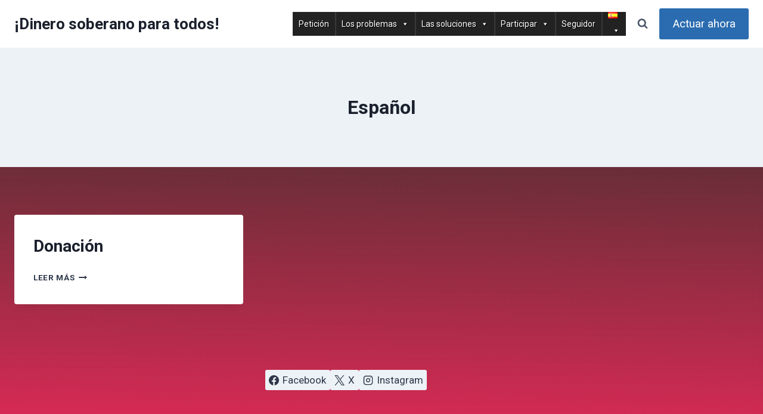

--- FILE ---
content_type: text/javascript
request_url: https://www.sovereign-money-for-all.eu/wp-content/cache/wpfc-minified/zyx8j17/9jbww.js
body_size: 6870
content:
// source --> https://www.sovereign-money-for-all.eu/wp-content/plugins/give/build/assets/dist/js/give-stripe.js?ver=4.13.2 
(()=>{"use strict";class e{constructor(e){e&&(this.formElement=e,this.publishableKey=e.getAttribute("data-publishable-key"),this.accountId=e.getAttribute("data-account")?e.getAttribute("data-account"):"",this.idPrefix=e.getAttribute("data-id")?e.getAttribute("data-id"):"",this.locale=give_stripe_vars.preferred_locale,this.fieldsFormat=give_stripe_vars.cc_fields_format,this.isSingleInputField="single"===this.fieldsFormat,this.isMounted=!1,this.fontStyles=[],0!==Object.keys(give_stripe_vars.element_font_styles).length&&this.fontStyles.push(give_stripe_vars.element_font_styles))}setupStripeElement(){let e={};return 0!==this.accountId.trim().length&&(e={stripeAccount:this.accountId}),Stripe(this.publishableKey,e)}getElements(e){let t={locale:this.locale};return this.fontStyles.length>0&&(t={fonts:this.fontStyles,locale:this.locale}),e.elements(t)}createElement(e,t){const r=[],i=this.getElementsToMountOn(),a={style:this.getElementStyles(),classes:this.getElementClasses()};return i.forEach(((t,i)=>{"card"===t[0]?a.hidePostalCode=!!give_stripe_vars.checkout_address:"cardNumber"===t[0]?a.placeholder=give_stripe_vars.card_number_placeholder_text:"cardCvc"===t[0]?a.placeholder=give_stripe_vars.card_cvc_placeholder_text:delete a.placeholder,r.push(e.create(t[0],a))})),"cardNumber"===i[0][0]&&r[0].addEventListener("change",(function(e){const r="diners"===e.brand?"dinersclub":e.brand;t.querySelector(".card-type").className="card-type "+r})),r}destroyElement(e){e.forEach(((e,t)=>{e.destroy()}))}getElementStyles(){return{base:give_stripe_vars.element_base_styles,complete:give_stripe_vars.element_complete_styles,empty:give_stripe_vars.element_empty_styles,invalid:give_stripe_vars.element_invalid_styles}}getElementClasses(){return{focus:"focus",empty:"empty",invalid:"invalid"}}getElementsToMountOn(){let e={cardNumber:`#give-card-number-field-${this.idPrefix}`,cardCvc:`#give-card-cvc-field-${this.idPrefix}`,cardExpiry:`#give-card-expiration-field-${this.idPrefix}`};return this.isSingleInputField&&(e={card:`#give-stripe-single-cc-fields-${this.idPrefix}`}),Object.entries(e)}mountElement(e){const t=this.getElementsToMountOn();Array.from(e).forEach(((e,r)=>{e.mount(t[r][1])}))}unMountElement(e){const t=this.getElementsToMountOn();Array.from(e).forEach(((e,r)=>{e.unmount(t[r][1])}))}createPaymentMethod(e,t,r){const i={};if(this.isSingleInputField||(i.name=e.querySelector('input[name="card_name"]').value),!give_stripe_vars.stripe_card_update){const t=e.querySelector('input[name="give_first"]').value,r=e.querySelector('input[name="give_last"]').value,a=e.querySelector('input[name="give_email"]').value;i.name=`${t} ${r}`,i.email=a,e.querySelector("[id^=give-purchase-button]").setAttribute("disabled","disabled")}if(give_stripe_vars.checkout_address&&!give_stripe_vars.stripe_card_update){const t=e.querySelector(".card-address").value,r=e.querySelector(".card-address-2").value,a=e.querySelector(".card-city").value,s=e.querySelector(".card_state").value,l=e.querySelector(".card-zip").value,n=e.querySelector(".billing-country").value;i.address={line1:t||"",line2:r||"",city:a||"",state:s||"",postal_code:l||"",country:n||""}}t.createPaymentMethod({type:"card",card:r[0],billing_details:i}).then((function(t){if(t.error){const r=jQuery(e),i=`<div class="give_errors"><p class="give_error">${t.error.message}</p></div>`,a=e.getAttribute("data-id");return Give.form.fn.resetDonationButton(r),void(e.querySelector(`#give-stripe-payment-errors-${a}`).innerHTML=i)}e.querySelector('input[name="give_stripe_payment_method"]').value=t.paymentMethod.id,e.submit()}))}triggerStripeModal(e,t,r,i){const a=e.querySelector('input[name="give-form-id-prefix"]'),s=e.querySelector(`#give-stripe-checkout-modal-donate-button-${a.value}`),l=e.querySelector('input[name="card_name"]'),n=document.querySelector(".give-stripe-checkout-modal-container"),o=document.querySelector("#give-purchase-button"),c={};let d=!1;o.addEventListener("click",(function(){n.scrollIntoView({behavior:"smooth"})})),i.forEach((e=>{c.cardName=!1,e.addEventListener("ready",(e=>{c[e.elementType]=!1,c.cardName="card"===e.elementType})),e.addEventListener("change",(e=>{c[e.elementType]=e.complete,d=Object.values(c).every((e=>!0===e)),d?s.removeAttribute("disabled"):s.setAttribute("disabled","disabled")}))})),null!==l&&l.addEventListener("keyup",(e=>{c.cardName=""!==e.target.value,d=Object.values(c).every((e=>!0===e)),d?s.removeAttribute("disabled"):s.setAttribute("disabled","disabled")})),null!==s&&s.addEventListener("click",(a=>{const l=a.target,n=l.nextElementSibling;s.getAttribute("data-is_legacy_form")?(l.value=give_global_vars.purchase_loading,n.style.display="inline-block"):(l.value="",n.classList.add("sequoia-loader"),n.classList.add("spinning"),n.classList.remove("give-loading-animation")),t.createPaymentMethod(e,r,i),a.preventDefault()}))}}document.addEventListener("DOMContentLoaded",(function(t){Array.from(document.querySelectorAll(".give-form-wrap")).forEach((t=>{const r=t.querySelector(".give-form");if(null===r)return;if(!r.getAttribute("data-publishable-key"))return;const i=give_stripe_vars.hasOwnProperty("stripe_card_update")&&parseInt(give_stripe_vars.stripe_card_update),a=r.querySelector('input[name="give-form-id-prefix"]'),s=new e(r),l=s.setupStripeElement(),n=s.getElements(l),o=s.createElement(n,r),c=Give.form.fn.getInfo("stripe-checkout-type",r);function d(){const e=r.querySelector('input[name="give-gateway"]'),t=e?e.value:"",i="modal"===c;return{formGateway:e,selectedGatewayId:t,isCheckoutTypeModal:i,isStripeModalCheckoutGateway:e&&"stripe_checkout"===t&&i}}function u(e=!0){const{selectedGatewayId:t,isStripeModalCheckoutGateway:a}=d();i||"stripe"===t||a?s.mountElement(o):e&&s.unMountElement(o),a&&s.triggerStripeModal(r,s,l,o)}u(!1),document.addEventListener("give_gateway_loaded",u),r.onsubmit=e=>{const{selectedGatewayId:t,isStripeModalCheckoutGateway:n}=d();if((i||"stripe"===t)&&(s.createPaymentMethod(r,l,o),e.preventDefault()),n){const t=r.querySelector(".give-stripe-checkout-modal"),i=t.querySelector(".give-stripe-checkout-donation-amount"),s=t.querySelector(".give-stripe-checkout-donor-email"),l=r.querySelector(".give-final-total-amount").textContent,n=r.querySelector('input[name="give_email"]').value,o=r.querySelector('input[name="give_validate_stripe_payment_fields"]');t.classList.add("give-stripe-checkout-show-modal"),null!==i&&(i.innerHTML=l),null!==s&&(s.innerHTML=n),o.setAttribute("value","1");const c=r.querySelector(".give-stripe-checkout-modal-close");null!==c&&c.addEventListener("click",(e=>{r.querySelector(`#give-stripe-checkout-modal-${a.value}`).classList.remove("give-stripe-checkout-show-modal");const t=r.querySelector(".give-submit");null!==t&&(t.value=t.getAttribute("data-before-validation-label"),t.nextElementSibling.style.display="none",t.removeAttribute("disabled"),r.querySelector('input[name="give_validate_stripe_payment_fields"]').setAttribute("value","0")),e.preventDefault()})),e.preventDefault()}}}))}))})();
// source --> https://www.sovereign-money-for-all.eu/wp-content/plugins/give/build/assets/dist/js/give-stripe-sepa.js?ver=4.13.2 
(()=>{const e={};document.addEventListener("DOMContentLoaded",(function(t){let i={},a=[],n="";const r=[];let s=[];const l=[],o=give_stripe_vars.preferred_locale,d=document.querySelectorAll(".give-form-wrap");function c(e,t=[]){Object.keys(t).length>0&&(i=t[0].item),Array.prototype.forEach.call(t,(function(t,i){!1===t.isCardMounted&&(t.item.mount(t.selector+e),t.isCardMounted=!0)}))}function u(e=[]){Array.prototype.forEach.call(e,(function(e,t){!0===e.isCardMounted&&(e.item.unmount(),e.isCardMounted=!1)}))}0!==Object.keys(give_stripe_vars.element_font_styles).length&&l.push(give_stripe_vars.element_font_styles),Array.prototype.forEach.call(d,(function(t){const i=t.querySelector(".give-form");if(null===i)return;const d=i.getAttribute("data-publishable-key"),p=i.getAttribute("data-account"),v=i.getAttribute("data-id");if(null===d)return;e[v]=Stripe(d),0!==p.trim().length&&(e[v]=Stripe(d,{stripeAccount:p}));let _=e[v].elements({locale:o});l.length>0&&(_=e[v].elements({fonts:l,locale:o})),null!==i.querySelector(".give-gateway:checked")&&(n=i.querySelector(".give-gateway:checked").value);const g=i.querySelector(".give-submit");a=function(e,t,i){const a=[],r=give_stripe_vars.element_base_styles,s=give_stripe_vars.element_complete_styles,l=give_stripe_vars.element_empty_styles,o=give_stripe_vars.element_invalid_styles,d=e.querySelector("#give-stripe-sepa-fields-"+i),c={style:{base:r,complete:s,empty:l,invalid:o},classes:{focus:"focus",empty:"empty",invalid:"invalid"},supportedCountries:["SEPA"]};if("stripe_sepa"===n){const e=d.getAttribute("data-hide_icon"),t=d.getAttribute("data-icon_style"),i=d.getAttribute("data-placeholder_country");c.iconStyle=t,c.hideIcon="disabled"!==e,c.placeholderCountry=i}const u=t.create("iban",c);return a.push(u),a}(i,_,v),s=["#give-stripe-sepa-fields-"],r[v]=[],Array.prototype.forEach.call(s,(function(e,t){r[v][t]=[],r[v][t].item=a[t],r[v][t].selector=e,r[v][t].isCardMounted=!1})),jQuery(document).on("give_gateway_loaded",(function(e,t,a){u(r[v]),"stripe_sepa"===i.querySelector(".give-gateway-option-selected .give-gateway").value&&c(v,r[v])})),"stripe_sepa"===n?(g.setAttribute("disabled","disabled"),c(v,r[v]),g.removeAttribute("disabled")):u(a)})),jQuery("body").on("submit",".give-form",(function(t){const i=jQuery(this),a=i.find('input[name="give-form-id-prefix"]').val();"stripe_sepa"===i.find("input.give-gateway:checked").val()&&(function(t,i){const a={billing_details:{name:"",email:""}},n=t.find('input[name="give-form-id"]').val(),r=t.find('input[name="give-form-id-prefix"]').val(),s=t.find('input[name="give_first"]').val(),l=t.find('input[name="give_last"]').val(),o=t.find('input[name="give_email"]').val(),d=t.find("[id^=give-purchase-button]");if(t.find("[id^=give-purchase-button]").attr("disabled","disabled"),a.billing_details.name=s+" "+l,a.billing_details.email=o,give_stripe_vars.checkout_address&&!give_stripe_vars.stripe_card_update){const e=t.find(".card-address").val(),i=t.find(".card-address-2").val(),n=t.find(".card-city").val(),r=t.find(".card_state").val(),s=t.find(".card-zip").val(),l=t.find(".billing-country").val();a.billing_details.address={line1:e||"",line2:i||"",city:n||"",state:r||"",postal_code:s||"",country:l||""}}e[r].createPaymentMethod("sepa_debit",i,a).then((function(e){if(e.error){const i=`<div class="give_errors"><p class="give_error">${e.error.message}</p></div>`;d.attr("disabled",!1),jQuery(".give-loading-animation").fadeOut(),t.find("[id^=give-stripe-payment-errors-"+n+"]").html(i),give_global_vars.complete_purchase?d.val(give_global_vars.complete_purchase):d.val(d.data("before-validation-label"))}else!function(e,t){e.find('input[name="give_stripe_payment_method"]').val(t.id),e.get(0).submit()}(t,e.paymentMethod)}))}(i,r[a][0].item),t.preventDefault())}))}))})();
// source --> https://www.sovereign-money-for-all.eu/wp-includes/js/dist/hooks.min.js?ver=dd5603f07f9220ed27f1 
/*! This file is auto-generated */
(()=>{var t={507:(t,e,r)=>{"use strict";r.d(e,{A:()=>A});var n=function(t){return"string"!=typeof t||""===t?(console.error("The namespace must be a non-empty string."),!1):!!/^[a-zA-Z][a-zA-Z0-9_.\-\/]*$/.test(t)||(console.error("The namespace can only contain numbers, letters, dashes, periods, underscores and slashes."),!1)};var i=function(t){return"string"!=typeof t||""===t?(console.error("The hook name must be a non-empty string."),!1):/^__/.test(t)?(console.error("The hook name cannot begin with `__`."),!1):!!/^[a-zA-Z][a-zA-Z0-9_.-]*$/.test(t)||(console.error("The hook name can only contain numbers, letters, dashes, periods and underscores."),!1)};var o=function(t,e){return function(r,o,s,c=10){const l=t[e];if(!i(r))return;if(!n(o))return;if("function"!=typeof s)return void console.error("The hook callback must be a function.");if("number"!=typeof c)return void console.error("If specified, the hook priority must be a number.");const a={callback:s,priority:c,namespace:o};if(l[r]){const t=l[r].handlers;let e;for(e=t.length;e>0&&!(c>=t[e-1].priority);e--);e===t.length?t[e]=a:t.splice(e,0,a),l.__current.forEach((t=>{t.name===r&&t.currentIndex>=e&&t.currentIndex++}))}else l[r]={handlers:[a],runs:0};"hookAdded"!==r&&t.doAction("hookAdded",r,o,s,c)}};var s=function(t,e,r=!1){return function(o,s){const c=t[e];if(!i(o))return;if(!r&&!n(s))return;if(!c[o])return 0;let l=0;if(r)l=c[o].handlers.length,c[o]={runs:c[o].runs,handlers:[]};else{const t=c[o].handlers;for(let e=t.length-1;e>=0;e--)t[e].namespace===s&&(t.splice(e,1),l++,c.__current.forEach((t=>{t.name===o&&t.currentIndex>=e&&t.currentIndex--})))}return"hookRemoved"!==o&&t.doAction("hookRemoved",o,s),l}};var c=function(t,e){return function(r,n){const i=t[e];return void 0!==n?r in i&&i[r].handlers.some((t=>t.namespace===n)):r in i}};var l=function(t,e,r,n){return function(i,...o){const s=t[e];s[i]||(s[i]={handlers:[],runs:0}),s[i].runs++;const c=s[i].handlers;if(!c||!c.length)return r?o[0]:void 0;const l={name:i,currentIndex:0};return(n?async function(){try{s.__current.add(l);let t=r?o[0]:void 0;for(;l.currentIndex<c.length;){const e=c[l.currentIndex];t=await e.callback.apply(null,o),r&&(o[0]=t),l.currentIndex++}return r?t:void 0}finally{s.__current.delete(l)}}:function(){try{s.__current.add(l);let t=r?o[0]:void 0;for(;l.currentIndex<c.length;){t=c[l.currentIndex].callback.apply(null,o),r&&(o[0]=t),l.currentIndex++}return r?t:void 0}finally{s.__current.delete(l)}})()}};var a=function(t,e){return function(){const r=t[e],n=Array.from(r.__current);return n.at(-1)?.name??null}};var d=function(t,e){return function(r){const n=t[e];return void 0===r?n.__current.size>0:Array.from(n.__current).some((t=>t.name===r))}};var u=function(t,e){return function(r){const n=t[e];if(i(r))return n[r]&&n[r].runs?n[r].runs:0}};class h{actions;filters;addAction;addFilter;removeAction;removeFilter;hasAction;hasFilter;removeAllActions;removeAllFilters;doAction;doActionAsync;applyFilters;applyFiltersAsync;currentAction;currentFilter;doingAction;doingFilter;didAction;didFilter;constructor(){this.actions=Object.create(null),this.actions.__current=new Set,this.filters=Object.create(null),this.filters.__current=new Set,this.addAction=o(this,"actions"),this.addFilter=o(this,"filters"),this.removeAction=s(this,"actions"),this.removeFilter=s(this,"filters"),this.hasAction=c(this,"actions"),this.hasFilter=c(this,"filters"),this.removeAllActions=s(this,"actions",!0),this.removeAllFilters=s(this,"filters",!0),this.doAction=l(this,"actions",!1,!1),this.doActionAsync=l(this,"actions",!1,!0),this.applyFilters=l(this,"filters",!0,!1),this.applyFiltersAsync=l(this,"filters",!0,!0),this.currentAction=a(this,"actions"),this.currentFilter=a(this,"filters"),this.doingAction=d(this,"actions"),this.doingFilter=d(this,"filters"),this.didAction=u(this,"actions"),this.didFilter=u(this,"filters")}}var A=function(){return new h}},8770:()=>{}},e={};function r(n){var i=e[n];if(void 0!==i)return i.exports;var o=e[n]={exports:{}};return t[n](o,o.exports,r),o.exports}r.n=t=>{var e=t&&t.__esModule?()=>t.default:()=>t;return r.d(e,{a:e}),e},r.d=(t,e)=>{for(var n in e)r.o(e,n)&&!r.o(t,n)&&Object.defineProperty(t,n,{enumerable:!0,get:e[n]})},r.o=(t,e)=>Object.prototype.hasOwnProperty.call(t,e),r.r=t=>{"undefined"!=typeof Symbol&&Symbol.toStringTag&&Object.defineProperty(t,Symbol.toStringTag,{value:"Module"}),Object.defineProperty(t,"__esModule",{value:!0})};var n={};(()=>{"use strict";r.r(n),r.d(n,{actions:()=>x,addAction:()=>s,addFilter:()=>c,applyFilters:()=>m,applyFiltersAsync:()=>v,createHooks:()=>t.A,currentAction:()=>y,currentFilter:()=>F,defaultHooks:()=>o,didAction:()=>b,didFilter:()=>k,doAction:()=>f,doActionAsync:()=>p,doingAction:()=>_,doingFilter:()=>g,filters:()=>w,hasAction:()=>d,hasFilter:()=>u,removeAction:()=>l,removeAllActions:()=>h,removeAllFilters:()=>A,removeFilter:()=>a});var t=r(507),e=r(8770),i={};for(const t in e)["default","actions","addAction","addFilter","applyFilters","applyFiltersAsync","createHooks","currentAction","currentFilter","defaultHooks","didAction","didFilter","doAction","doActionAsync","doingAction","doingFilter","filters","hasAction","hasFilter","removeAction","removeAllActions","removeAllFilters","removeFilter"].indexOf(t)<0&&(i[t]=()=>e[t]);r.d(n,i);const o=(0,t.A)(),{addAction:s,addFilter:c,removeAction:l,removeFilter:a,hasAction:d,hasFilter:u,removeAllActions:h,removeAllFilters:A,doAction:f,doActionAsync:p,applyFilters:m,applyFiltersAsync:v,currentAction:y,currentFilter:F,doingAction:_,doingFilter:g,didAction:b,didFilter:k,actions:x,filters:w}=o})(),(window.wp=window.wp||{}).hooks=n})();
// source --> https://www.sovereign-money-for-all.eu/wp-includes/js/dist/i18n.min.js?ver=c26c3dc7bed366793375 
/*! This file is auto-generated */
(()=>{"use strict";var t={d:(n,e)=>{for(var r in e)t.o(e,r)&&!t.o(n,r)&&Object.defineProperty(n,r,{enumerable:!0,get:e[r]})},o:(t,n)=>Object.prototype.hasOwnProperty.call(t,n),r:t=>{"undefined"!=typeof Symbol&&Symbol.toStringTag&&Object.defineProperty(t,Symbol.toStringTag,{value:"Module"}),Object.defineProperty(t,"__esModule",{value:!0})}},n={};t.r(n),t.d(n,{__:()=>F,_n:()=>L,_nx:()=>D,_x:()=>w,createI18n:()=>h,defaultI18n:()=>b,getLocaleData:()=>g,hasTranslation:()=>O,isRTL:()=>P,resetLocaleData:()=>x,setLocaleData:()=>v,sprintf:()=>l,subscribe:()=>m});var e,r,a,i,o=/%(((\d+)\$)|(\(([$_a-zA-Z][$_a-zA-Z0-9]*)\)))?[ +0#-]*\d*(\.(\d+|\*))?(ll|[lhqL])?([cduxXefgsp%])/g;function l(t,...n){return function(t,...n){var e=0;return Array.isArray(n[0])&&(n=n[0]),t.replace(o,(function(){var t,r,a,i,o;return t=arguments[3],r=arguments[5],"%"===(i=arguments[9])?"%":("*"===(a=arguments[7])&&(a=n[e],e++),void 0===r?(void 0===t&&(t=e+1),e++,o=n[t-1]):n[0]&&"object"==typeof n[0]&&n[0].hasOwnProperty(r)&&(o=n[0][r]),"f"===i?o=parseFloat(o)||0:"d"===i&&(o=parseInt(o)||0),void 0!==a&&("f"===i?o=o.toFixed(a):"s"===i&&(o=o.substr(0,a))),null!=o?o:"")}))}(t,...n)}e={"(":9,"!":8,"*":7,"/":7,"%":7,"+":6,"-":6,"<":5,"<=":5,">":5,">=":5,"==":4,"!=":4,"&&":3,"||":2,"?":1,"?:":1},r=["(","?"],a={")":["("],":":["?","?:"]},i=/<=|>=|==|!=|&&|\|\||\?:|\(|!|\*|\/|%|\+|-|<|>|\?|\)|:/;var s={"!":function(t){return!t},"*":function(t,n){return t*n},"/":function(t,n){return t/n},"%":function(t,n){return t%n},"+":function(t,n){return t+n},"-":function(t,n){return t-n},"<":function(t,n){return t<n},"<=":function(t,n){return t<=n},">":function(t,n){return t>n},">=":function(t,n){return t>=n},"==":function(t,n){return t===n},"!=":function(t,n){return t!==n},"&&":function(t,n){return t&&n},"||":function(t,n){return t||n},"?:":function(t,n,e){if(t)throw n;return e}};function u(t){var n=function(t){for(var n,o,l,s,u=[],d=[];n=t.match(i);){for(o=n[0],(l=t.substr(0,n.index).trim())&&u.push(l);s=d.pop();){if(a[o]){if(a[o][0]===s){o=a[o][1]||o;break}}else if(r.indexOf(s)>=0||e[s]<e[o]){d.push(s);break}u.push(s)}a[o]||d.push(o),t=t.substr(n.index+o.length)}return(t=t.trim())&&u.push(t),u.concat(d.reverse())}(t);return function(t){return function(t,n){var e,r,a,i,o,l,u=[];for(e=0;e<t.length;e++){if(o=t[e],i=s[o]){for(r=i.length,a=Array(r);r--;)a[r]=u.pop();try{l=i.apply(null,a)}catch(t){return t}}else l=n.hasOwnProperty(o)?n[o]:+o;u.push(l)}return u[0]}(n,t)}}var d={contextDelimiter:"",onMissingKey:null};function c(t,n){var e;for(e in this.data=t,this.pluralForms={},this.options={},d)this.options[e]=void 0!==n&&e in n?n[e]:d[e]}c.prototype.getPluralForm=function(t,n){var e,r,a,i=this.pluralForms[t];return i||("function"!=typeof(a=(e=this.data[t][""])["Plural-Forms"]||e["plural-forms"]||e.plural_forms)&&(r=function(t){var n,e,r;for(n=t.split(";"),e=0;e<n.length;e++)if(0===(r=n[e].trim()).indexOf("plural="))return r.substr(7)}(e["Plural-Forms"]||e["plural-forms"]||e.plural_forms),a=function(t){var n=u(t);return function(t){return+n({n:t})}}(r)),i=this.pluralForms[t]=a),i(n)},c.prototype.dcnpgettext=function(t,n,e,r,a){var i,o,l;return i=void 0===a?0:this.getPluralForm(t,a),o=e,n&&(o=n+this.options.contextDelimiter+e),(l=this.data[t][o])&&l[i]?l[i]:(this.options.onMissingKey&&this.options.onMissingKey(e,t),0===i?e:r)};const p={plural_forms:t=>1===t?0:1},f=/^i18n\.(n?gettext|has_translation)(_|$)/,h=(t,n,e)=>{const r=new c({}),a=new Set,i=()=>{a.forEach((t=>t()))},o=(t,n="default")=>{r.data[n]={...r.data[n],...t},r.data[n][""]={...p,...r.data[n]?.[""]},delete r.pluralForms[n]},l=(t,n)=>{o(t,n),i()},s=(t="default",n,e,a,i)=>(r.data[t]||o(void 0,t),r.dcnpgettext(t,n,e,a,i)),u=t=>t||"default",d=(t,n,r)=>{let a=s(r,n,t);return e?(a=e.applyFilters("i18n.gettext_with_context",a,t,n,r),e.applyFilters("i18n.gettext_with_context_"+u(r),a,t,n,r)):a};if(t&&l(t,n),e){const t=t=>{f.test(t)&&i()};e.addAction("hookAdded","core/i18n",t),e.addAction("hookRemoved","core/i18n",t)}return{getLocaleData:(t="default")=>r.data[t],setLocaleData:l,addLocaleData:(t,n="default")=>{r.data[n]={...r.data[n],...t,"":{...p,...r.data[n]?.[""],...t?.[""]}},delete r.pluralForms[n],i()},resetLocaleData:(t,n)=>{r.data={},r.pluralForms={},l(t,n)},subscribe:t=>(a.add(t),()=>a.delete(t)),__:(t,n)=>{let r=s(n,void 0,t);return e?(r=e.applyFilters("i18n.gettext",r,t,n),e.applyFilters("i18n.gettext_"+u(n),r,t,n)):r},_x:d,_n:(t,n,r,a)=>{let i=s(a,void 0,t,n,r);return e?(i=e.applyFilters("i18n.ngettext",i,t,n,r,a),e.applyFilters("i18n.ngettext_"+u(a),i,t,n,r,a)):i},_nx:(t,n,r,a,i)=>{let o=s(i,a,t,n,r);return e?(o=e.applyFilters("i18n.ngettext_with_context",o,t,n,r,a,i),e.applyFilters("i18n.ngettext_with_context_"+u(i),o,t,n,r,a,i)):o},isRTL:()=>"rtl"===d("ltr","text direction"),hasTranslation:(t,n,a)=>{const i=n?n+""+t:t;let o=!!r.data?.[a??"default"]?.[i];return e&&(o=e.applyFilters("i18n.has_translation",o,t,n,a),o=e.applyFilters("i18n.has_translation_"+u(a),o,t,n,a)),o}}},_=window.wp.hooks,y=h(void 0,void 0,_.defaultHooks);var b=y;const g=y.getLocaleData.bind(y),v=y.setLocaleData.bind(y),x=y.resetLocaleData.bind(y),m=y.subscribe.bind(y),F=y.__.bind(y),w=y._x.bind(y),L=y._n.bind(y),D=y._nx.bind(y),P=y.isRTL.bind(y),O=y.hasTranslation.bind(y);(window.wp=window.wp||{}).i18n=n})();